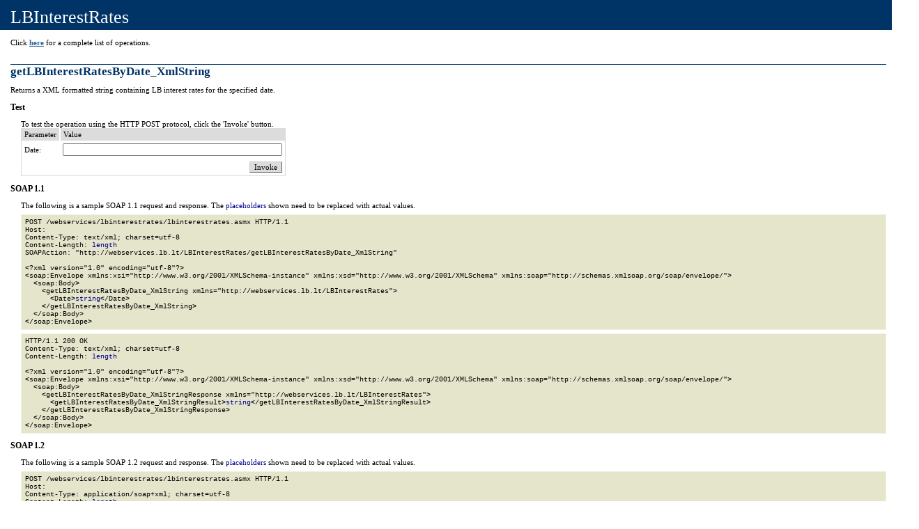

--- FILE ---
content_type: text/html; charset=utf-8
request_url: http://old.lb.lt/webservices/LBInterestRates/LBInterestRates.asmx?op=getLBInterestRatesByDate_XmlString
body_size: 9295
content:


<html>

    <head><link rel="alternate" type="text/xml" href="/webservices/LBInterestRates/LBInterestRates.asmx?disco" />

    <style type="text/css">
    
		BODY { color: #000000; background-color: white; font-family: Verdana; margin-left: 0px; margin-top: 0px; }
		#content { margin-left: 30px; font-size: .70em; padding-bottom: 2em; }
		A:link { color: #336699; font-weight: bold; text-decoration: underline; }
		A:visited { color: #6699cc; font-weight: bold; text-decoration: underline; }
		A:active { color: #336699; font-weight: bold; text-decoration: underline; }
		A:hover { color: cc3300; font-weight: bold; text-decoration: underline; }
		P { color: #000000; margin-top: 0px; margin-bottom: 12px; font-family: Verdana; }
		pre { background-color: #e5e5cc; padding: 5px; font-family: Courier New; font-size: x-small; margin-top: -5px; border: 1px #f0f0e0 solid; }
		td { color: #000000; font-family: Verdana; font-size: .7em; }
		h2 { font-size: 1.5em; font-weight: bold; margin-top: 25px; margin-bottom: 10px; border-top: 1px solid #003366; margin-left: -15px; color: #003366; }
		h3 { font-size: 1.1em; color: #000000; margin-left: -15px; margin-top: 10px; margin-bottom: 10px; }
		ul { margin-top: 10px; margin-left: 20px; }
		ol { margin-top: 10px; margin-left: 20px; }
		li { margin-top: 10px; color: #000000; }
		font.value { color: darkblue; font: bold; }
		font.key { color: darkgreen; font: bold; }
		font.error { color: darkred; font: bold; }
		.heading1 { color: #ffffff; font-family: Tahoma; font-size: 26px; font-weight: normal; background-color: #003366; margin-top: 0px; margin-bottom: 0px; margin-left: -30px; padding-top: 10px; padding-bottom: 3px; padding-left: 15px; width: 105%; }
		.button { background-color: #dcdcdc; font-family: Verdana; font-size: 1em; border-top: #cccccc 1px solid; border-bottom: #666666 1px solid; border-left: #cccccc 1px solid; border-right: #666666 1px solid; }
		.frmheader { color: #000000; background: #dcdcdc; font-family: Verdana; font-size: .7em; font-weight: normal; border-bottom: 1px solid #dcdcdc; padding-top: 2px; padding-bottom: 2px; }
		.frmtext { font-family: Verdana; font-size: .7em; margin-top: 8px; margin-bottom: 0px; margin-left: 32px; }
		.frmInput { font-family: Verdana; font-size: 1em; }
		.intro { margin-left: -15px; }
           
    </style>

    <title>
	LBInterestRates Web Service
</title></head>

  <body>

    <div id="content">

      <p class="heading1">LBInterestRates</p><br>

      

      

      <span>
          <p class="intro">Click <a href="LBInterestRates.asmx">here</a> for a complete list of operations.</p>
          <h2>getLBInterestRatesByDate_XmlString</h2>
          <p class="intro">Returns a XML formatted string containing LB interest rates for the specified date.</p>

          <h3>Test</h3>
          
          To test the operation using the HTTP POST protocol, click the 'Invoke' button.



                      <!-- VDobzinski: AbsoluteUri changed to AbsolutePath -->                      
                      <form action='/webservices/LBInterestRates/LBInterestRates.asmx/getLBInterestRatesByDate_XmlString' method="POST">                      
                        
                          <table cellspacing="0" cellpadding="4" frame="box" bordercolor="#dcdcdc" rules="none" style="border-collapse: collapse;">
                          <tr>
	<td class="frmHeader" background="#dcdcdc" style="border-right: 2px solid white;">Parameter</td>
	<td class="frmHeader" background="#dcdcdc">Value</td>
</tr>

                        
                          <tr>
                            <td class="frmText" style="color: #000000; font-weight: normal;">Date:</td>
                            <td><input class="frmInput" type="text" size="50" name="Date"></td>
                          </tr>
                        
                        <tr>
                          <td></td>
                          <td align="right"> <input type="submit" value="Invoke" class="button"></td>
                        </tr>
                        </table>
                      

                    </form>
                  <span>
              <h3>SOAP 1.1</h3>
              <p>The following is a sample SOAP 1.1 request and response.  The <font class=value>placeholders</font> shown need to be replaced with actual values.</p>

              <pre>POST /webservices/lbinterestrates/lbinterestrates.asmx HTTP/1.1
Host: 
Content-Type: text/xml; charset=utf-8
Content-Length: <font class=value>length</font>
SOAPAction: "http://webservices.lb.lt/LBInterestRates/getLBInterestRatesByDate_XmlString"

&lt;?xml version="1.0" encoding="utf-8"?&gt;
&lt;soap:Envelope xmlns:xsi="http://www.w3.org/2001/XMLSchema-instance" xmlns:xsd="http://www.w3.org/2001/XMLSchema" xmlns:soap="http://schemas.xmlsoap.org/soap/envelope/"&gt;
  &lt;soap:Body&gt;
    &lt;getLBInterestRatesByDate_XmlString xmlns="http://webservices.lb.lt/LBInterestRates"&gt;
      &lt;Date&gt;<font class=value>string</font>&lt;/Date&gt;
    &lt;/getLBInterestRatesByDate_XmlString&gt;
  &lt;/soap:Body&gt;
&lt;/soap:Envelope&gt;</pre>

              <pre>HTTP/1.1 200 OK
Content-Type: text/xml; charset=utf-8
Content-Length: <font class=value>length</font>

&lt;?xml version="1.0" encoding="utf-8"?&gt;
&lt;soap:Envelope xmlns:xsi="http://www.w3.org/2001/XMLSchema-instance" xmlns:xsd="http://www.w3.org/2001/XMLSchema" xmlns:soap="http://schemas.xmlsoap.org/soap/envelope/"&gt;
  &lt;soap:Body&gt;
    &lt;getLBInterestRatesByDate_XmlStringResponse xmlns="http://webservices.lb.lt/LBInterestRates"&gt;
      &lt;getLBInterestRatesByDate_XmlStringResult&gt;<font class=value>string</font>&lt;/getLBInterestRatesByDate_XmlStringResult&gt;
    &lt;/getLBInterestRatesByDate_XmlStringResponse&gt;
  &lt;/soap:Body&gt;
&lt;/soap:Envelope&gt;</pre>
          </span>

          <span>
              <h3>SOAP 1.2</h3>
              <p>The following is a sample SOAP 1.2 request and response.  The <font class=value>placeholders</font> shown need to be replaced with actual values.</p>

              <pre>POST /webservices/lbinterestrates/lbinterestrates.asmx HTTP/1.1
Host: 
Content-Type: application/soap+xml; charset=utf-8
Content-Length: <font class=value>length</font>

&lt;?xml version="1.0" encoding="utf-8"?&gt;
&lt;soap12:Envelope xmlns:xsi="http://www.w3.org/2001/XMLSchema-instance" xmlns:xsd="http://www.w3.org/2001/XMLSchema" xmlns:soap12="http://www.w3.org/2003/05/soap-envelope"&gt;
  &lt;soap12:Body&gt;
    &lt;getLBInterestRatesByDate_XmlString xmlns="http://webservices.lb.lt/LBInterestRates"&gt;
      &lt;Date&gt;<font class=value>string</font>&lt;/Date&gt;
    &lt;/getLBInterestRatesByDate_XmlString&gt;
  &lt;/soap12:Body&gt;
&lt;/soap12:Envelope&gt;</pre>

              <pre>HTTP/1.1 200 OK
Content-Type: application/soap+xml; charset=utf-8
Content-Length: <font class=value>length</font>

&lt;?xml version="1.0" encoding="utf-8"?&gt;
&lt;soap12:Envelope xmlns:xsi="http://www.w3.org/2001/XMLSchema-instance" xmlns:xsd="http://www.w3.org/2001/XMLSchema" xmlns:soap12="http://www.w3.org/2003/05/soap-envelope"&gt;
  &lt;soap12:Body&gt;
    &lt;getLBInterestRatesByDate_XmlStringResponse xmlns="http://webservices.lb.lt/LBInterestRates"&gt;
      &lt;getLBInterestRatesByDate_XmlStringResult&gt;<font class=value>string</font>&lt;/getLBInterestRatesByDate_XmlStringResult&gt;
    &lt;/getLBInterestRatesByDate_XmlStringResponse&gt;
  &lt;/soap12:Body&gt;
&lt;/soap12:Envelope&gt;</pre>
          </span>

          <span>
              <h3>HTTP GET</h3>
              <p>The following is a sample HTTP GET request and response.  The <font class=value>placeholders</font> shown need to be replaced with actual values.</p>

              <pre>GET /webservices/LBInterestRates/LBInterestRates.asmx/getLBInterestRatesByDate_XmlString?<font class=key>Date</font>=<font class=value>string</font> HTTP/1.1
Host: 
</pre>

              <pre>HTTP/1.1 200 OK
Content-Type: text/xml; charset=utf-8
Content-Length: <font class=value>length</font>

&lt;?xml version="1.0" encoding="utf-8"?&gt;
&lt;string xmlns="http://webservices.lb.lt/LBInterestRates"&gt;<font class=value>string</font>&lt;/string&gt;</pre>
          </span>

          <span>
              <h3>HTTP POST</h3>
              <p>The following is a sample HTTP POST request and response.  The <font class=value>placeholders</font> shown need to be replaced with actual values.</p>

              <pre>POST /webservices/LBInterestRates/LBInterestRates.asmx/getLBInterestRatesByDate_XmlString HTTP/1.1
Host: 
Content-Type: application/x-www-form-urlencoded
Content-Length: <font class=value>length</font>

<font class=key>Date</font>=<font class=value>string</font></pre>

              <pre>HTTP/1.1 200 OK
Content-Type: text/xml; charset=utf-8
Content-Length: <font class=value>length</font>

&lt;?xml version="1.0" encoding="utf-8"?&gt;
&lt;string xmlns="http://webservices.lb.lt/LBInterestRates"&gt;<font class=value>string</font>&lt;/string&gt;</pre>
          </span>

      </span>
      

    
    
      

      

    
  </body>
</html>
